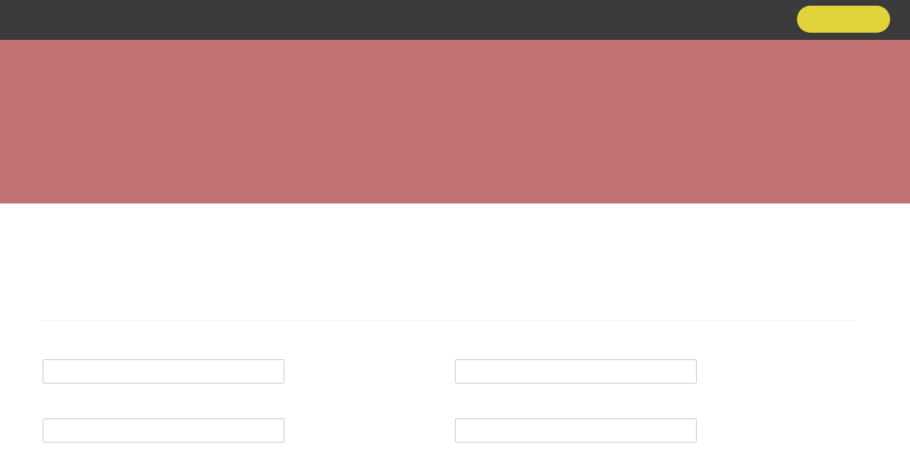

--- FILE ---
content_type: text/html; charset=UTF-8
request_url: https://spicekitchenabby.com/contact-us/
body_size: 9114
content:

<!DOCTYPE html>
<html lang="en-US">
<head>
	<meta http-equiv="Content-Type" content="text/html; charset=UTF-8"/>
<script>(function(html){ html.className = html.className.replace(/\bno-js\b/,'js'); if (html.classList) { html.classList.add( 'js' ); } else { html.className += ' js'; } })(document.documentElement);</script><title>Contact Us - Spice Kitchen</title>
	<link rel="canonical" href="https://spicekitchenabby.com/contact-us/" />
<link rel="dns-prefetch" href="https://fonts.googleapis.com/"/>
<link rel="dns-prefetch" href="https://s.w.org/"/>
<script type="text/javascript" data-cfasync="false">
	var mi_version         = '7.10.0';
	var mi_track_user      = true;
	var mi_no_track_reason = '';
	var disableStr = 'ga-disable-UA-116849663-1';
	/* Function to detect opted out users */
	function __gaTrackerIsOptedOut() {
		return document.cookie.indexOf(disableStr + '=true') > -1;
	}
	/* Disable tracking if the opt-out cookie exists. */
	if ( __gaTrackerIsOptedOut() ) {
		window[disableStr] = true;
	}
	/* Opt-out function */
	function __gaTrackerOptout() {
	  document.cookie = disableStr + '=true; expires=Thu, 31 Dec 2099 23:59:59 UTC; path=/';
	  window[disableStr] = true;
	}
	if ( mi_track_user ) {
		(function(i,s,o,g,r,a,m){i['GoogleAnalyticsObject']=r;i[r]=i[r]||function(){
			(i[r].q=i[r].q||[]).push(arguments)},i[r].l=1*new Date();a=s.createElement(o),
			m=s.getElementsByTagName(o)[0];a.async=1;a.src=g;m.parentNode.insertBefore(a,m)
		})(window,document,'script','https://www.google-analytics.com/analytics.js','__gaTracker');
		__gaTracker('create', 'UA-116849663-1', 'auto');
		__gaTracker('set', 'forceSSL', true);
		__gaTracker('require', 'displayfeatures');
		__gaTracker('send','pageview');
	} else {
		console.log( "" );
		(function() {
			/* https://developers.google.com/analytics/devguides/collection/analyticsjs/ */
			var noopfn = function() {
				return null;
			};
			var noopnullfn = function() {
				return null;
			};
			var Tracker = function() {
				return null;
			};
			var p = Tracker.prototype;
			p.get = noopfn;
			p.set = noopfn;
			p.send = noopfn;
			var __gaTracker = function() {
				var len = arguments.length;
				if ( len === 0 ) {
					return;
				}
				var f = arguments[len-1];
				if ( typeof f !== 'object' || f === null || typeof f.hitCallback !== 'function' ) {
					console.log( 'Not running function __gaTracker(' + arguments[0] + " ....) because you are not being tracked. " + mi_no_track_reason );
					return;
				}
				try {
					f.hitCallback();
				} catch (ex) {
				}
			};
			__gaTracker.create = function() {
				return new Tracker();
			};
			__gaTracker.getByName = noopnullfn;
			__gaTracker.getAll = function() {
				return [];
			};
			__gaTracker.remove = noopfn;
			window['__gaTracker'] = __gaTracker;
					})();
		}
</script>
<script type="text/javascript">
			window._wpemojiSettings = {"baseUrl":"https:\/\/s.w.org\/images\/core\/emoji\/11.2.0\/72x72\/","ext":".png","svgUrl":"https:\/\/s.w.org\/images\/core\/emoji\/11.2.0\/svg\/","svgExt":".svg","source":{"concatemoji":"https:\/\/spicekitchenabby.com\/wp-includes\/js\/wp-emoji-release.min.js?ver=5.1.16"}};
			!function(e,a,t){var n,r,o,i=a.createElement("canvas"),p=i.getContext&&i.getContext("2d");function s(e,t){var a=String.fromCharCode;p.clearRect(0,0,i.width,i.height),p.fillText(a.apply(this,e),0,0);e=i.toDataURL();return p.clearRect(0,0,i.width,i.height),p.fillText(a.apply(this,t),0,0),e===i.toDataURL()}function c(e){var t=a.createElement("script");t.src=e,t.defer=t.type="text/javascript",a.getElementsByTagName("head")[0].appendChild(t)}for(o=Array("flag","emoji"),t.supports={everything:!0,everythingExceptFlag:!0},r=0;r<o.length;r++)t.supports[o[r]]=function(e){if(!p||!p.fillText)return!1;switch(p.textBaseline="top",p.font="600 32px Arial",e){case"flag":return s([55356,56826,55356,56819],[55356,56826,8203,55356,56819])?!1:!s([55356,57332,56128,56423,56128,56418,56128,56421,56128,56430,56128,56423,56128,56447],[55356,57332,8203,56128,56423,8203,56128,56418,8203,56128,56421,8203,56128,56430,8203,56128,56423,8203,56128,56447]);case"emoji":return!s([55358,56760,9792,65039],[55358,56760,8203,9792,65039])}return!1}(o[r]),t.supports.everything=t.supports.everything&&t.supports[o[r]],"flag"!==o[r]&&(t.supports.everythingExceptFlag=t.supports.everythingExceptFlag&&t.supports[o[r]]);t.supports.everythingExceptFlag=t.supports.everythingExceptFlag&&!t.supports.flag,t.DOMReady=!1,t.readyCallback=function(){t.DOMReady=!0},t.supports.everything||(n=function(){t.readyCallback()},a.addEventListener?(a.addEventListener("DOMContentLoaded",n,!1),e.addEventListener("load",n,!1)):(e.attachEvent("onload",n),a.attachEvent("onreadystatechange",function(){"complete"===a.readyState&&t.readyCallback()})),(n=t.source||{}).concatemoji?c(n.concatemoji):n.wpemoji&&n.twemoji&&(c(n.twemoji),c(n.wpemoji)))}(window,document,window._wpemojiSettings);
		</script>
<style type="text/css">
img.wp-smiley,
img.emoji {
	display: inline !important;
	border: none !important;
	box-shadow: none !important;
	height: 1em !important;
	width: 1em !important;
	margin: 0 .07em !important;
	vertical-align: -0.1em !important;
	background: none !important;
	padding: 0 !important;
}
</style>
<link rel="stylesheet" id="themify-common-css" href="../wp-content/themes/themify-ultra/themify/css/themify.common.min_ver-5.1.16.css" type="text/css" media="all"/>
<meta name="builder-styles-css" content id="builder-styles-css">
<link rel="stylesheet" id="wp-block-library-css" href="../wp-includes/css/dist/block-library/style.min_ver-5.1.16.css" type="text/css" media="all"/>
<link rel="stylesheet" id="theme-style-css" href="../wp-content/themes/themify-ultra/style.min_ver-1.8.9.css" type="text/css" media="all"/>
<link rel="stylesheet" id="themify-media-queries-css" href="../wp-content/themes/themify-ultra/media-queries.min_ver-1.8.9.css" type="text/css" media="all"/>
<link rel="stylesheet" id="ultra-header-css" href="../wp-content/themes/themify-ultra/styles/header-top-bar.min_ver-5.1.16.css" type="text/css" media="all"/>
<link rel="stylesheet" id="themify-customize-css" href="../wp-content/uploads/themify-customizer_ver-23.02.13.09.17.36.css" type="text/css" media="all"/>
<link rel="stylesheet" id="themify-builder-59-generated-css" href="../wp-content/uploads/themify-css/themify-builder-59-generated_ver-1593142684.css" type="text/css" media="all"/>
<link rel="stylesheet" id="themify-google-fonts-css" href="//fonts.googleapis.com/css?family=Open+Sans%3A400italic%2C600italic%2C700italic%2C400%2C300%2C600%2C700%7COpen+Sans%3Anormal%2C600%7COpen+Sans%3Anormal%2Cbold%7COpen+Sans%3Anormal%2C300&amp;subset=latin&amp;ver=5.1.16" type="text/css" media="all"/>
<script type="text/javascript" src="../wp-includes/js/jquery/jquery_ver-1.12.4.js"></script>
<script type="text/javascript" src="../wp-includes/js/jquery/jquery-migrate.min_ver-1.4.1.js"></script>
<script type="text/javascript">
/* <![CDATA[ */
var monsterinsights_frontend = {"js_events_tracking":"true","download_extensions":"doc,pdf,ppt,zip,xls,docx,pptx,xlsx","inbound_paths":"[]","home_url":"https:\/\/spicekitchenabby.com","hash_tracking":"false"};
/* ]]> */
</script>
<script type="text/javascript" src="../wp-content/plugins/google-analytics-for-wordpress/assets/js/frontend.min_ver-7.10.0.js"></script>
<link rel="https://api.w.org/" href="https://spicekitchenabby.com/wp-json/"/>
<link rel="EditURI" type="application/rsd+xml" title="RSD" href="https://spicekitchenabby.com/xmlrpc.php?rsd"/>
<link rel="wlwmanifest" type="application/wlwmanifest+xml" href="https://spicekitchenabby.com/wp-includes/wlwmanifest.xml"/>
<meta name="generator" content="WordPress 5.1.16"/>
<link rel="shortlink" href="https://spicekitchenabby.com/?p=59"/>
<link href="../wp-content/uploads/2018/03/SKL.png" rel="shortcut icon"/>
<script type="text/javascript" defer>
		var tf_mobile_menu_trigger_point = 1200;
	</script>
<meta name="viewport" content="width=device-width, initial-scale=1">
<style>
	@-webkit-keyframes themifyAnimatedBG {
		0% { background-color: #33baab; }
100% { background-color: #e33b9e; }
50% { background-color: #4961d7; }
33.333333333333% { background-color: #2ea85c; }
25% { background-color: #2bb8ed; }
20% { background-color: #dd5135; }
	}
	@keyframes themifyAnimatedBG {
		0% { background-color: #33baab; }
100% { background-color: #e33b9e; }
50% { background-color: #4961d7; }
33.333333333333% { background-color: #2ea85c; }
25% { background-color: #2bb8ed; }
20% { background-color: #dd5135; }
	}
	.themify_builder_row.animated-bg {
		-webkit-animation: themifyAnimatedBG 30000ms infinite alternate;
		animation: themifyAnimatedBG 30000ms infinite alternate;
	}
	</style>
<style type="text/css">.recentcomments a{display:inline !important;padding:0 !important;margin:0 !important;}</style>
<style>
.skin-styles {
	background-image: url(../wp-content/uploads/2018/04/sk-menu-back.jpg);
	background-size: cover; background-attachment:fixed;
}
</style>
</head>
<body data-rsssl="1" class="page-template-default page page-id-59 themify-fw-3-3-6 themify-ultra-1-8-9 skin-default gecko not-ie full_width sidebar-none no-home no-touch builder-parallax-scrolling-active header-top-bar fixed-header shrinking-logo footer-block  tagline-off rss-off search-off tile_enable filter-hover-none filter-featured-only masonry-enabled skin-styles">
<div class="smooth-blink" style="text-align:center;background-color: #fad227;color: black;font-size: 24px;padding: 8px;position: fixed;width: 100%;top: 0;left: 0;z-index: 99999;display:none;">Buffet is starting soon!</div>
<script type="text/javascript">
	function themifyMobileMenuTrigger(e) {
		if( document.body.clientWidth <= tf_mobile_menu_trigger_point ) {
			document.body.classList.add( 'mobile_menu_active' );
		} else {
			document.body.classList.remove( 'mobile_menu_active' );
		}
	}
	themifyMobileMenuTrigger();
	document.addEventListener( 'DOMContentLoaded', function () {
		jQuery( window ).on('tfsmartresize.tf_mobile_menu', themifyMobileMenuTrigger );
	}, false );
</script>
<div id="pagewrap" class="hfeed site">
<div id="headerwrap">
<div class="header-icons">
<a id="menu-icon" href="#mobile-menu"></a>
</div>
<header id="header" class="pagewidth clearfix" itemscope="itemscope" itemtype="https://schema.org/WPHeader">
<div class="header-bar">
<div id="site-logo"><a href="/" title="Spice Kitchen"><span>Spice Kitchen</span></a></div>
</div>
<div id="mobile-menu" class="sidemenu sidemenu-off">
<div class="navbar-wrapper clearfix">
<div class="social-widget">
</div>
<nav id="main-nav-wrap" itemscope="itemscope" itemtype="https://schema.org/SiteNavigationElement">
<ul id="main-nav" class="main-nav menu-name-top_navigation"><li id="menu-item-29" class="menu-item menu-item-type-post_type menu-item-object-page menu-item-home"><a href="/">Home</a> </li>
<li id="menu-item-105" class="menu-item menu-item-type-custom menu-item-object-custom menu-item-home menu-item-has-children has-sub-menu has-sub-menu"><a href="/#Menu">Menu</a>
<ul class="sub-menu">
<li id="menu-item-111" class="menu-item menu-item-type-post_type menu-item-object-page"><a href="../menu-appetizers/">Appetizers</a> </li>
<li id="menu-item-118" class="menu-item menu-item-type-post_type menu-item-object-page"><a href="../menu-main-course/">Main Course</a> </li>
<li id="menu-item-423" class="menu-item menu-item-type-post_type menu-item-object-page"><a href="../rice-breads/">Rice &#038; Breads</a> </li>
<li id="menu-item-125" class="menu-item menu-item-type-post_type menu-item-object-page"><a href="../menu-combos/">Combos</a> </li>
<li id="menu-item-128" class="menu-item menu-item-type-post_type menu-item-object-page"><a href="../menu-desserts/">Desserts</a> </li>
<li id="menu-item-122" class="menu-item menu-item-type-post_type menu-item-object-page"><a href="../menu-special-bites/">Special Bites</a> </li>
</ul>
</li>
<li id="menu-item-63" class="menu-item menu-item-type-post_type menu-item-object-page"><a href="../about-us/">About Us</a> </li>
<li id="menu-item-65" class="menu-item menu-item-type-post_type menu-item-object-page current-menu-item page_item page-item-59 current_page_item"><a href="../contact-us/">Contact Us</a> </li>
<li id="menu-item-67" class="menu-item menu-item-type-post_type menu-item-object-page"><a href="../reservation/">Reservation</a> </li>
<li id="menu-item-676" class="order-online menu-item menu-item-type-custom menu-item-object-custom"><a target="_blank" href="../order-sub/index/">Order Online</a> </li>
</ul> 
</nav>
</div>
<a id="menu-icon-close" href="#"></a>
</div>
</header>
</div>
<div id="body" class="clearfix">
<div id="layout" class="pagewidth clearfix">
<div id="content" class="clearfix">
<div id="page-59" class="type-page">
<div class="page-content entry-content">
<script type="text/javascript">
                            if( document.getElementById( "builder-styles-css" ) ) document.getElementById( "builder-styles-css" ).insertAdjacentHTML( "beforebegin", "<link id='builder-styles' rel='stylesheet' href='../wp-content/themes/themify-ultra/themify/themify-builder/css/themify-builder-style.min.css?ver=3.3.6' type='text/css' />" );
                        </script><div id="themify_builder_content-59" data-postid="59" class="themify_builder_content themify_builder_content-59 themify_builder">
<div class="themify_builder_row module_row clearfix builder-parallax-scrolling bg-position-center-center module_row_0 themify_builder_59_row module_row_59-0">
<div class="row_inner ">
<div class="tb-column col-full first module_column tb_59_column module_column_0 module_column_59-0-0">
<div class="tb-column-inner">
<div id="fancy-heading-59-0-0-0" class="module module-fancy-heading fancy-heading-59-0-0-0  ">
<h1 class="fancy-heading themify-text-center">
<span class="main-head">Contact Us</span>
<span class="sub-head">For any queries or concerns please fill the below form.</span>
</h1>
</div>
</div>
</div>
</div>
</div>
<div class="themify_builder_row module_row clearfix module_row_1 themify_builder_59_row module_row_59-1">
<div class="row_inner ">
<div class="tb-column col-full first module_column tb_59_column module_column_0 module_column_59-1-0">
<div class="tb-column-inner">
<div id="widget-59-1-0-0" class="module module-widget widget-59-1-0-0  repeat ">
<div class="widget widget_caldera_forms_widget"><h2 class="widgettitle"> </h2><div class="caldera-grid" id="caldera_form_1" data-cf-ver="1.8.4" data-cf-form-id="CF5aca8147b049c"><div id="caldera_notices_1" data-spinner="https://spicekitchenabby.com/wp-admin/images/spinner.gif"></div><form data-instance="1" class="CF5aca8147b049c caldera_forms_form cfajax-trigger" method="POST" enctype="multipart/form-data" id="CF5aca8147b049c_1" data-form-id="CF5aca8147b049c" aria-label="Contact Us" data-target="#caldera_notices_1" data-template="#cfajax_CF5aca8147b049c-tmpl" data-cfajax="CF5aca8147b049c" data-load-element="_parent" data-load-class="cf_processing" data-post-disable="0" data-action="cf_process_ajax_submit" data-request="https://spicekitchenabby.com/cf-api/CF5aca8147b049c" data-hiderows="true">
<input type="hidden" id="_cf_verify_CF5aca8147b049c" name="_cf_verify" value="fb01b408f7" data-nonce-time="1687833420"/><input type="hidden" name="_wp_http_referer" value="/contact-us/"/><div id="cf2-CF5aca8147b049c_1"></div><input type="hidden" name="_cf_frm_id" value="CF5aca8147b049c">
<input type="hidden" name="_cf_frm_ct" value="1">
<input type="hidden" name="cfajax" value="CF5aca8147b049c">
<input type="hidden" name="_cf_cr_pst" value="59">
<div class="hide" style="display:none; overflow:hidden;height:0;width:0;">
<label>Phone</label><input type="text" name="phone" value autocomplete="off">
</div><div id="CF5aca8147b049c_1-row-1" class="row  first_row"><div class="col-sm-12  single"><div class><h2>Your Details</h2>
<p>Let us know how to get back to you.</p>
<hr>
</div></div></div><div id="CF5aca8147b049c_1-row-2" class="row "><div class="col-sm-6  first_col"><div data-field-wrapper="fld_8768091" class="form-group" id="fld_8768091_1-wrap">
<label id="fld_8768091Label" for="fld_8768091_1" class="control-label">First Name <span aria-hidden="true" role="presentation" class="field_required" style="color:#ee0000;">*</span></label>
<div class>
<input required type="text" data-field="fld_8768091" class=" form-control" id="fld_8768091_1" name="fld_8768091" value data-type="text" aria-required="true" aria-labelledby="fld_8768091Label"> </div>
</div>
<div data-field-wrapper="fld_8384971" class="form-group" id="fld_8384971_1-wrap">
<label id="fld_8384971Label" for="fld_8384971_1" class="control-label">Contact No.</label>
<div class>
<input type="tel" data-field="fld_8384971" class=" form-control" id="fld_8384971_1" name="fld_8384971" value data-type="phone_better" aria-labelledby="fld_8384971Label"> </div>
</div>
</div><div class="col-sm-6  last_col"><div data-field-wrapper="fld_9970286" class="form-group" id="fld_9970286_1-wrap">
<label id="fld_9970286Label" for="fld_9970286_1" class="control-label">Last Name <span aria-hidden="true" role="presentation" class="field_required" style="color:#ee0000;">*</span></label>
<div class>
<input required type="text" data-field="fld_9970286" class=" form-control" id="fld_9970286_1" name="fld_9970286" value data-type="text" aria-required="true" aria-labelledby="fld_9970286Label"> </div>
</div>
<div data-field-wrapper="fld_8035516" class="form-group" id="fld_8035516_1-wrap">
<label id="fld_8035516Label" for="fld_8035516_1" class="control-label">Email Id</label>
<div class>
<input type="email" data-field="fld_8035516" class=" form-control" id="fld_8035516_1" name="fld_8035516" value data-type="email" aria-labelledby="fld_8035516Label"> </div>
</div>
</div></div><div id="CF5aca8147b049c_1-row-3" class="row "><div class="col-sm-12  single"><div class><h2>How can we help?</h2>
<p>Feel free to ask a question or simply leave a comment.</p>
<hr>
</div></div></div><div id="CF5aca8147b049c_1-row-4" class="row "><div class="col-sm-12  single"><div data-field-wrapper="fld_7683514" class="form-group" id="fld_7683514_1-wrap">
<label id="fld_7683514Label" for="fld_7683514_1" class="control-label">Comments <span aria-hidden="true" role="presentation" class="field_required" style="color:#ee0000;">*</span></label>
<div class>
<textarea name="fld_7683514" value data-field="fld_7683514" class="form-control" id="fld_7683514_1" rows="7" required="required" aria-labelledby="fld_7683514Label"></textarea>
</div>
</div>
</div></div><div id="CF5aca8147b049c_1-row-5" class="row  last_row"><div class="col-sm-12  single"><div data-field-wrapper="fld_7908577" class="form-group" id="fld_7908577_1-wrap">
<div class>
<input class="btn btn-default" type="submit" name="fld_7908577" id="fld_7908577_1" value="Send Message" data-field="fld_7908577">
</div>
</div>
<input class="button_trigger_1" type="hidden" name="fld_7908577" id="fld_7908577_1_btn" value data-field="fld_7908577"/>
</div></div></form>
</div>
</div> </div>
</div>
</div>
</div>
</div>
<div class="themify_builder_row module_row clearfix module_row_2 themify_builder_59_row module_row_59-2">
<div class="row_inner ">
<div class="tb-column col-full first module_column tb_59_column module_column_0 module_column_59-2-0">
<div class="tb-column-inner">
<div id="map-59-2-0-0" class="module module-map map-59-2-0-0  ">
<div data-map="eyJhZGRyZXNzIjoiMjk1NSBHbGFkd2luIFJkICMxMDAuIEFiYm90c2ZvcmQsIEJDIFYyVCA1VDQiLCJ6b29tIjoiMTUiLCJ0eXBlIjoiUk9BRE1BUCIsInNjcm9sbCI6ZmFsc2UsImRyYWciOnRydWV9" class="themify_map map-container" style="width:100%;height:300px;" data-info-window="<b>Address</b><br/><p>2955 Gladwin Rd #100. Abbotsford, BC V2T 5T4</p>" data-reverse-geocoding></div>
</div>
</div>
</div>
</div>
</div>
<div class="themify_builder_row module_row clearfix repeat module_row_3 themify_builder_59_row module_row_59-3">
<div class="row_inner ">
<div class="tb-column col4-2 first module_column tb_59_column module_column_0 module_column_59-3-0">
<div class="tb-column-inner">
<div id="image-59-3-0-0" class="module module-image image-59-3-0-0  image-center  ">
<div class="image-wrap">
<img src="../wp-content/uploads/2018/04/Contact_us-Icon-100x100.png" width="100" height="100" class=" wp-post-image wp-image-203" alt="Contact_us Icon" srcset="../wp-content/uploads/2018/04/Contact_us-Icon-100x100.png 100w, ../wp-content/uploads/2018/04/Contact_us-Icon-150x150.png 150w, ../wp-content/uploads/2018/04/Contact_us-Icon-300x300.png 300w, ../wp-content/uploads/2018/04/Contact_us-Icon.png 512w" sizes="(max-width: 100px) 100vw, 100px"/>
</div>
</div>
<div id="text-59-3-0-1" class="module module-text text-59-3-0-1  repeat ">
<h3 class="widget_title" style="text-align: center;">CONTACT US</h3>
<div class="textwidget" style="text-align: center;">100 - 2955 Gladwin Rd, <br/>Abbotsford, BC V2T 5T4</div>
<div class="textwidget" style="text-align: center;">
<p>+1 6047557915/+1 6047557915</p>
<p style="text-align: center;"><a href="/"><span class="__cf_email__" data-cfemail="6f1c1f060c0a04061b0c070a010e0d0d162f08020e0603410c0002">[email&#160;protected]</span></a></p>
</div></div>
</div>
</div>
<div class="tb-column col4-2 last module_column tb_59_column module_column_1 module_column_59-3-1">
<div class="tb-column-inner">
<div id="image-59-3-1-0" class="module module-image image-59-3-1-0  image-center  ">
<div class="image-wrap">
<img src="../wp-content/uploads/2018/04/business-hours-1024x1024-100x100.png" width="100" height="100" class=" wp-post-image wp-image-196" alt="business hours" srcset="../wp-content/uploads/2018/04/business-hours-1024x1024-100x100.png 100w, ../wp-content/uploads/2018/04/business-hours-1024x1024-150x150.png 150w, ../wp-content/uploads/2018/04/business-hours-300x300.png 300w, ../wp-content/uploads/2018/04/business-hours-768x768.png 768w, ../wp-content/uploads/2018/04/business-hours-1024x1024.png 1024w, ../wp-content/uploads/2018/04/business-hours.png 1200w" sizes="(max-width: 100px) 100vw, 100px"/>
</div>
<div class="image-content">
<div class="image-caption">
</div>
</div>
</div>
<div id="text-59-3-1-1" class="module module-text text-59-3-1-1  repeat ">
<h3 class="widget_title" style="text-align: center;">BUSINESS HOURS</h3>
<div class="textwidget">
<p style="text-align: center; line-height: 1.4;"><span style="font-size: 10pt;">Monday to Sunday<br/>12:00 PM to 10:00 PM<br/>Open 7 Days A Week</span></p>
</div></div>
</div>
</div>
</div>
</div>
</div>
</div>
</div>
</div>
</div>
</div>
<div id="footerwrap">
<footer id="footer" class="pagewidth clearfix" itemscope="itemscope" itemtype="https://schema.org/WPFooter">
<div class="back-top clearfix ">
<div class="arrow-up">
<a href="#header"></a>
</div>
</div>
<div class="main-col first clearfix">
<div class="footer-left-wrap first">
<div class="social-widget">
<div id="themify-social-links-2" class="widget themify-social-links"><ul class="social-links horizontal">
<li class="social-link-item facebook font-icon icon-medium">
<a href="https://www.facebook.com/Spice-Kitchen-The-Indian-Palate-1091485777568868/" target="_blank"><i class="fa fa-facebook"></i> </a>
</li>
<li class="social-link-item twitter font-icon icon-medium">
<a href="https://twitter.com/spicekitchenabby" target="_blank"><i class="fa fa-twitter"></i> </a>
</li>
<li class="social-link-item google font-icon icon-medium">
<a href="https://plus.google.com/104566301401832081556" target="_blank"><i class="fa fa-google-plus"></i> </a>
</li>
</ul></div><div id="custom_html-2" class="widget_text widget widget_custom_html"><div class="textwidget custom-html-widget"><div class="mob-oo"><a href="../order-sub/index/" target="_blank">Order<br>Online</a></div></div></div> </div>
</div>
<div class="footer-right-wrap">
<div class="footer-nav-wrap">
</div>
<div class="footer-text clearfix">
<div class="footer-text-inner">
<div class="one">&copy; <a href="/">Spice Kitchen</a> 2023</div> <div class="two"> Designed and Created by Vrushabh Gore</div> </div>
</div>
</div>
</div>
<div class="section-col clearfix">
<div class="footer-widgets-wrap">
</div>
</div>
</footer>
</div>
</div>
<script data-cfasync="false" src="../cdn-cgi/scripts/5c5dd728/cloudflare-static/email-decode.min.js"></script><script type="application/ld+json">[{"@context":"http:\/\/schema.org","@type":"WebPage","mainEntityOfPage":{"@type":"WebPage","@id":"https:\/\/spicekitchenabby.com\/contact-us\/"},"headline":"Contact Us","datePublished":"2018-04-03T08:13:20-07:00","dateModified":"2018-04-03T08:13:20-07:00","description":"","commentCount":"0"}]</script> 
<link rel="stylesheet" id="cf-front-css" href="../wp-content/plugins/caldera-forms/assets/build/css/caldera-forms-front.min_ver-1.8.4.css" type="text/css" media="all"/>
<link rel="stylesheet" id="cf-intltelinputcss-css" href="../wp-content/plugins/caldera-forms/fields/phone_better/assets/css/intlTelInput_ver-1.8.4.css" type="text/css" media="all"/>
<link rel="stylesheet" id="cf-render-css" href="../wp-content/plugins/caldera-forms/clients/render/build/style.min_ver-1.8.4.css" type="text/css" media="all"/>
<script type="text/javascript">
/* <![CDATA[ */
var themify_vars = {"version":"3.3.6","url":"https:\/\/spicekitchenabby.com\/wp-content\/themes\/themify-ultra\/themify","map_key":"AIzaSyC6YD5Wv4lMAlcVql9deZR0elHpwMaX7Z0","includesURL":"https:\/\/spicekitchenabby.com\/wp-includes\/","isCached":null,"minify":{"css":{"themify-icons":1,"themify.framework":1,"lightbox":1,"themify-builder-style":1},"js":{"backstretch.themify-version":1,"bigvideo":1,"themify.dropdown":1,"themify-tiles":1,"themify.mega-menu":1,"themify.builder.script":1,"themify.scroll-highlight":1,"themify-youtube-bg":1,"themify.parallaxit":1}},"fontello_path":"https:\/\/spicekitchenabby.com\/wp-content\/uploads\/fontello\/fontello-8bc54689\/css\/fontello-embedded.css"};
var tbLocalScript = {"isAnimationActive":"1","isParallaxActive":"1","isParallaxScrollActive":"1","animationInviewSelectors":[".module.wow",".module_row.wow",".builder-posts-wrap > .post.wow"],"backgroundSlider":{"autoplay":5000,"speed":2000},"animationOffset":"100","videoPoster":"https:\/\/spicekitchenabby.com\/wp-content\/themes\/themify-ultra\/themify\/themify-builder\/img\/blank.png","backgroundVideoLoop":"yes","builder_url":"https:\/\/spicekitchenabby.com\/wp-content\/themes\/themify-ultra\/themify\/themify-builder","framework_url":"https:\/\/spicekitchenabby.com\/wp-content\/themes\/themify-ultra\/themify","version":"3.3.6","fullwidth_support":"1","fullwidth_container":"body","loadScrollHighlight":"1","addons":[],"breakpoints":{"tablet_landscape":[769,"1280"],"tablet":[681,"768"],"mobile":"680"}};
var themifyScript = {"lightbox":{"lightboxSelector":".themify_lightbox","lightboxOn":true,"lightboxContentImages":false,"lightboxContentImagesSelector":"","theme":"pp_default","social_tools":false,"allow_resize":true,"show_title":false,"overlay_gallery":false,"screenWidthNoLightbox":600,"deeplinking":false,"contentImagesAreas":"","gallerySelector":".gallery-icon > a","lightboxGalleryOn":true},"lightboxContext":"body"};
var tbScrollHighlight = {"fixedHeaderSelector":"#headerwrap.fixed-header","speed":"900","navigation":"#main-nav","scrollOffset":"-5"};
/* ]]> */
</script>
<script type="text/javascript" defer="defer" src="../wp-content/themes/themify-ultra/themify/js/main.min_ver-3.3.6.js"></script>
<script type="text/javascript" src="../wp-includes/js/imagesloaded.min_ver-3.2.0.js"></script>
<script type="text/javascript" defer="defer" src="../wp-content/themes/themify-ultra/themify/js/themify.sidemenu.min_ver-1.8.9.js"></script>
<script type="text/javascript">
/* <![CDATA[ */
var themifyScript = {"themeURI":"https:\/\/spicekitchenabby.com\/wp-content\/themes\/themify-ultra","lightbox":{"lightboxSelector":".themify_lightbox","lightboxOn":true,"lightboxContentImages":false,"lightboxContentImagesSelector":"","theme":"pp_default","social_tools":false,"allow_resize":true,"show_title":false,"overlay_gallery":false,"screenWidthNoLightbox":600,"deeplinking":false,"contentImagesAreas":"","gallerySelector":".gallery-icon > a","lightboxGalleryOn":true},"lightboxContext":"#pagewrap","fixedHeader":"fixed-header","sticky_header":"","ajax_nonce":"4ed0f2789c","ajax_url":"/","smallScreen":"760","resizeRefresh":"250","parallaxHeader":"1","loadingImg":"https:\/\/spicekitchenabby.com\/wp-content\/themes\/themify-ultra\/images\/loading.gif","maxPages":"0","currentPage":"1","autoInfinite":"auto","infiniteURL":"0","scrollToNewOnLoad":"scroll","resetFilterOnLoad":"reset","fullPageScroll":"","shop_masonry":"no","scrollHighlight":{"scroll":"internal"},"tiledata":{"grids":{"post":{"1":["AAAA"],"2":["BBCC","BBCC"],"3":["DD.."],"4":[".EEF",".EEF"],"5":["DD..","BBCC","BBCC"],"6":[".EEF",".EEF","BBCC","BBCC"],"7":[".EEF",".EEF","DD.."],"8":[".EEF",".EEF","DD..","AAAA"],"9":[".EEF",".EEF","DD..","BBCC","BBCC"],"10":[".EEF",".EEF","DD..","MMNN","MMPP"],"11":[".EEF",".EEF","DD..","MMNN","MMPP","AAAA"],"12":[".EEF",".EEF","DD..","MMNN","MMPP","BBCC","BBCC"],"13":[".EEF",".EEF","DD..","MMNN","MMPP","LSRR","LSRR"]},"mobile":["AA",".."]},"default_grid":"post","small_screen_grid":"mobile","breakpoint":800,"padding":5,"full_width":false,"animate_init":false,"animate_resize":true,"animate_template":false}};
/* ]]> */
</script>
<script type="text/javascript" defer="defer" src="../wp-content/themes/themify-ultra/js/themify.script.min_ver-1.8.9.js"></script>
<script type="text/javascript" src="../wp-includes/js/comment-reply.min_ver-5.1.16.js"></script>
<script type="text/javascript" src="../wp-includes/js/wp-embed.min_ver-5.1.16.js"></script>
<script type="text/javascript" src="../wp-content/plugins/caldera-forms/assets/build/js/parsley.min_ver-1.8.4.js"></script>
<script type="text/javascript">
/* <![CDATA[ */
var CF_API_DATA = {"rest":{"root":"https:\/\/spicekitchenabby.com\/wp-json\/cf-api\/v2\/","rootV3":"https:\/\/spicekitchenabby.com\/wp-json\/cf-api\/v3\/","fileUpload":"https:\/\/spicekitchenabby.com\/wp-json\/cf-api\/v3\/file","tokens":{"nonce":"https:\/\/spicekitchenabby.com\/wp-json\/cf-api\/v2\/tokens\/form"},"nonce":"45c9c7a1d6"},"strings":{"cf2FileField":{"removeFile":"Remove file","defaultButtonText":"Drop files or click to select files to Upload","fileUploadError1":"Error: ","fileUploadError2":" could not be processed","invalidFiles":"These Files have been rejected : ","checkMessage":"Please check files type and size","invalidFileResponse":"Unknown File Process Error","fieldIsRequired":"Field is required","filesUnit":"bytes","maxSizeAlert":"This file is too large. Maxium size is ","wrongTypeAlert":"This file type is not allowed. Allowed types are "}},"nonce":{"field":"_cf_verify"}};
/* ]]> */
</script>
<script type="text/javascript" src="../wp-content/plugins/caldera-forms/assets/build/js/caldera-forms-front.min_ver-1.8.4.js"></script>
<script type="text/javascript" src="../wp-content/plugins/caldera-forms/fields/phone_better/assets/js/intlTelInput.min_ver-1.8.4.js"></script>
<script type="text/javascript" src="../wp-content/plugins/caldera-forms/assets/build/js/jquery-baldrick.min_ver-1.8.4.js"></script>
<script type="text/javascript" src="../wp-content/plugins/caldera-forms/clients/render/build/index.min_ver-1.8.4.js"></script>
<script type="text/javascript">
/* <![CDATA[ */
var CF_API_DATA = {"rest":{"root":"https:\/\/spicekitchenabby.com\/wp-json\/cf-api\/v2\/","rootV3":"https:\/\/spicekitchenabby.com\/wp-json\/cf-api\/v3\/","fileUpload":"https:\/\/spicekitchenabby.com\/wp-json\/cf-api\/v3\/file","tokens":{"nonce":"https:\/\/spicekitchenabby.com\/wp-json\/cf-api\/v2\/tokens\/form"},"nonce":"45c9c7a1d6"},"strings":{"cf2FileField":{"removeFile":"Remove file","defaultButtonText":"Drop files or click to select files to Upload","fileUploadError1":"Error: ","fileUploadError2":" could not be processed","invalidFiles":"These Files have been rejected : ","checkMessage":"Please check files type and size","invalidFileResponse":"Unknown File Process Error","fieldIsRequired":"Field is required","filesUnit":"bytes","maxSizeAlert":"This file is too large. Maxium size is ","wrongTypeAlert":"This file type is not allowed. Allowed types are "}},"nonce":{"field":"_cf_verify"}};
var CFFIELD_CONFIG = {"1":{"configs":{"fld_29462":{"type":"html","id":"fld_29462_1","default":"<h2>Your Details<\/h2>\n<p>Let us know how to get back to you.<\/p>\n<hr>","form_id":"CF5aca8147b049c","form_id_attr":"caldera_form_1","sync":false},"fld_2758980":{"type":"html","id":"fld_2758980_1","default":"<h2>How can we help?<\/h2>\n<p>Feel free to ask a question or simply leave a comment.<\/p>\n<hr>","form_id":"CF5aca8147b049c","form_id_attr":"caldera_form_1","sync":false},"fld_7908577":{"type":"button","id":"fld_7908577_1","default":"","form_id":"CF5aca8147b049c","form_id_attr":"caldera_form_1"},"fld_8384971":{"type":"phone_better","id":"fld_8384971_1","default":"","form_id":"CF5aca8147b049c","form_id_attr":"caldera_form_1","options":{"initialCountry":"us","autoHideDialCode":true,"utilsScript":"https:\/\/spicekitchenabby.com\/wp-content\/plugins\/caldera-forms\/fields\/phone_better\/assets\/js\/utils.js","preferredCountries":["us"],"nationalMode":true},"messages":{"generic":"Invalid number","1":"Invalid country code","4":"Not a number","3":"Number is too long","2":"Number is too short"}}},"fields":{"ids":["fld_29462_1","fld_8768091_1","fld_9970286_1","fld_2758980_1","fld_7683514_1","fld_7908577_1","fld_8384971_1","fld_8035516_1"],"inputs":[{"type":"html","fieldId":"fld_29462","id":"fld_29462_1","options":[],"default":"<h2>Your Details<\/h2>\n<p>Let us know how to get back to you.<\/p>\n<hr>"},{"type":"text","fieldId":"fld_8768091","id":"fld_8768091_1","options":[],"default":""},{"type":"text","fieldId":"fld_9970286","id":"fld_9970286_1","options":[],"default":""},{"type":"html","fieldId":"fld_2758980","id":"fld_2758980_1","options":[],"default":"<h2>How can we help?<\/h2>\n<p>Feel free to ask a question or simply leave a comment.<\/p>\n<hr>"},{"type":"paragraph","fieldId":"fld_7683514","id":"fld_7683514_1","options":[],"default":""},{"type":"button","fieldId":"fld_7908577","id":"fld_7908577_1","options":[],"default":""},{"type":"phone_better","fieldId":"fld_8384971","id":"fld_8384971_1","options":[],"default":""},{"type":"email","fieldId":"fld_8035516","id":"fld_8035516_1","options":[],"default":""}],"groups":[],"defaults":{"fld_29462_1":"<h2>Your Details<\/h2>\n<p>Let us know how to get back to you.<\/p>\n<hr>","fld_8768091_1":"","fld_9970286_1":"","fld_2758980_1":"<h2>How can we help?<\/h2>\n<p>Feel free to ask a question or simply leave a comment.<\/p>\n<hr>","fld_7683514_1":"","fld_7908577_1":"","fld_8384971_1":"","fld_8035516_1":""},"calcDefaults":{"fld_29462_1":0,"fld_8768091_1":0,"fld_9970286_1":0,"fld_2758980_1":0,"fld_7683514_1":0,"fld_7908577_1":0,"fld_8384971_1":0,"fld_8035516_1":0}},"error_strings":{"mixed_protocol":"Submission URL and current URL protocols do not match. Form may not function properly."}}};
/* ]]> */
</script>
<script>	
	window.addEventListener("load", function(){
		jQuery(document).on('click dblclick', '#fld_7908577_1', function( e ){
			jQuery('#fld_7908577_1_btn').val( e.type ).trigger('change');
		});
	});
</script>
</body>
</html>

--- FILE ---
content_type: text/css
request_url: https://spicekitchenabby.com/wp-content/uploads/themify-customizer_ver-23.02.13.09.17.36.css
body_size: 902
content:
/* Themify Customize Styling */
body {	background-image: url(2018/04/sk-menu-back.jpg);
	background-size: cover;
	background-position: center center; 
}
h1 {	
	font-family:Open Sans;	font-weight:600;
	font-size:50px;
 
}
#headerwrap {	background: none;
	background-color: #3b3b3b; 
}
#site-logo, #site-logo a, .header-horizontal #site-logo, .header-minbar #site-logo, .header-leftpane #site-logo, .header-slide-out #site-logo, .boxed-compact #site-logo, .header-top-bar #site-logo {	
	font-family:Open Sans;	font-weight:bold;
	font-size:24px;

	color: #ffffff; 
}
#site-logo, #site-logo a, .header-horizontal #site-logo, .header-minbar #site-logo, .header-leftpane #site-logo, .header-slide-out #site-logo, .boxed-compact #site-logo, .header-top-bar #site-logo a {	
	color: #ffffff; 
}
#site-logo {		position:static;
 
}
#site-description {		text-align:left;
	color: #807676; 
}
#main-nav {		position:relative;

	top: 3px; 
}
#main-nav a {	
	font-family:Open Sans;	font-weight:300;
	font-size:16px;
 
}
#main-nav a, #main-nav > li > a, .transparent-header #main-nav a {	
	color: #ffffff; 
}
#main-nav-wrap #main-nav a:hover, #main-nav-wrap #main-nav > li > a:hover {	
	color: #e6e6e6; 
}
#main-nav-wrap #main-nav .current_page_item > a, #main-nav .current-menu-item > a, #main-nav > .current_page_item > a, #main-nav > .current-menu-item > a {	
	color: #ffffff; 
}
#main-nav-wrap #main-nav .current_page_item a:hover,  #main-nav .current-menu-item a:hover {	
	color: #e6e6e6; 
}
#main-nav-wrap #main-nav li:not(.themify-widget-menu) > ul, #main-nav .has-mega-sub-menu .mega-sub-menu, #main-nav .has-mega-column > .sub-menu {	background: none;
	background-color: #292929;background-image: none; 
}
#main-nav ul a, #main-nav .current_page_item ul a, #main-nav ul .current_page_item a, #main-nav .current-menu-item ul a, #main-nav ul .current-menu-item a, #main-nav .has-mega-column > .sub-menu a {		text-align:left; 
}
#main-nav ul a:hover, #main-nav .current_page_item ul a:hover, #main-nav ul .current_page_item a:hover, #main-nav .current-menu-item ul a:hover, #main-nav ul .current-menu-item a:hover, .fixed-header #main-nav ul a:hover {	
	color: #120d0d; 
}
#footerwrap {	background: none;
	background-color: #292929; 
}
#footer {	
	color: #ffffff; 
}
#footer a {	
	color: #ffffff; 
}

/* Themify Custom CSS */

.order-online a {
    background-color: #e1d43a;
    color: #000 !important;
    font-weight: bold !important;
    border-radius: 60px;
    padding: 4px 20px !important;
    line-height: 30px;
transition: 300ms !important;
}
.order-online a:hover {
    background-color: #ffe296;
    color: #000000 !important;
}

.smooth-blink {
  animation: blinkerxx 1s linear infinite;
}

@keyframes blinkerxx {  
  50% { opacity: 0; }
}

.social-widget .widget div .mob-oo {
    position: fixed;
    top: 50%;
    left: 0;
    background-color: #f7ef8d;
    padding: 4px 8px 4px 20px;
    border-top-right-radius: 8px;
    border-bottom-right-radius: 8px;
    margin-left: -14px;
    font-weight: bold;
    line-height: 16px;
    text-align: right;
    text-transform: uppercase;
    color: #000 !important;
    border: 4px solid #ffc107;
    display: none;
}


.social-widget .widget div .mob-oo a{
color: #000 !important;
}

#ouibounce-modal .underlay {
    background-color: rgb(0 0 0 / 76%);
}

@media only screen and (max-width:992px) {
.social-widget .widget div .mob-oo {
    display: block;
}
}@media screen and (max-width: 1280px) { /* Themify Customize Styling */
#site-logo, #site-logo a, .header-horizontal #site-logo, .header-minbar #site-logo, .header-leftpane #site-logo, .header-slide-out #site-logo, .boxed-compact #site-logo, .header-top-bar #site-logo a {	
	color: #ffffff; 
}
 }@media screen and (max-width: 768px) { /* Themify Customize Styling */
#headerwrap {	background: none;
	background-color: #3b3b3b; 
}
#site-logo, #site-logo a, .header-horizontal #site-logo, .header-minbar #site-logo, .header-leftpane #site-logo, .header-slide-out #site-logo, .boxed-compact #site-logo, .header-top-bar #site-logo {	
	color: #ffffff; 
}
#site-logo, #site-logo a, .header-horizontal #site-logo, .header-minbar #site-logo, .header-leftpane #site-logo, .header-slide-out #site-logo, .boxed-compact #site-logo, .header-top-bar #site-logo a {	
	color: #ffffff; 
}
#main-nav a, #main-nav > li > a, .transparent-header #main-nav a {	
	color: #ffffff; 
}
#main-nav-wrap #main-nav a:hover, #main-nav-wrap #main-nav > li > a:hover {	
	color: #e6e6e6; 
}
#main-nav-wrap #main-nav .current_page_item > a, #main-nav .current-menu-item > a, #main-nav > .current_page_item > a, #main-nav > .current-menu-item > a {	
	color: #ffffff; 
}
#main-nav-wrap #main-nav .current_page_item a:hover,  #main-nav .current-menu-item a:hover {	
	color: #e6e6e6; 
}
#main-nav-wrap #main-nav li:not(.themify-widget-menu) > ul, #main-nav .has-mega-sub-menu .mega-sub-menu, #main-nav .has-mega-column > .sub-menu {	background: none;
	background-color: #292929; 
}
#main-nav ul a:hover, #main-nav .current_page_item ul a:hover, #main-nav ul .current_page_item a:hover, #main-nav .current-menu-item ul a:hover, #main-nav ul .current-menu-item a:hover, .fixed-header #main-nav ul a:hover {	
	color: #120d0d; 
}
#footerwrap {	background: none;
	background-color: #292929; 
}
#footer {	
	color: #ffffff; 
}
#footer a {	
	color: #ffffff; 
}
 }@media screen and (max-width: 680px) { /* Themify Customize Styling */
#site-logo, #site-logo a, .header-horizontal #site-logo, .header-minbar #site-logo, .header-leftpane #site-logo, .header-slide-out #site-logo, .boxed-compact #site-logo, .header-top-bar #site-logo a {	
	color: #ffffff; 
}
 }

--- FILE ---
content_type: text/css
request_url: https://spicekitchenabby.com/wp-content/uploads/themify-css/themify-builder-59-generated_ver-1593142684.css
body_size: 163
content:
.themify_builder_59_row.module_row_0.module_row{background-image: url("https://spicekitchenabby.com/wp-content/uploads/2018/03/Spice-Kitchen.jpg"); background-color:#c27273; }
.themify_builder .fancy-heading-59-0-0-0.module-fancy-heading{background-repeat: repeat; }
.themify_builder .fancy-heading-59-0-0-0.module .main-head{color:#ffffff; }
.themify_builder .fancy-heading-59-0-0-0.module .sub-head{color:#ffffff; }
.themify_builder .widget-59-1-0-0.module-widget{background-repeat: repeat; }
.themify_builder_59_row.module_row_3.module_row{background-color:#ffffff; padding-top:20px; padding-bottom:20px; }
.themify_builder .image-59-3-0-0.module-image{background-repeat: repeat; padding-bottom:40px; }
.themify_builder .text-59-3-0-1.module-text{background-repeat: repeat; }
.themify_builder .image-59-3-1-0.module-image{background-repeat: repeat; }
.themify_builder .text-59-3-1-1.module-text{background-repeat: repeat; }

--- FILE ---
content_type: text/plain
request_url: https://www.google-analytics.com/j/collect?v=1&_v=j102&a=1756748858&t=pageview&_s=1&dl=https%3A%2F%2Fspicekitchenabby.com%2Fcontact-us%2F&ul=en-us%40posix&dt=Contact%20Us%20-%20Spice%20Kitchen&sr=1280x720&vp=1280x720&_u=YGBAgUABCAAAACAAI~&jid=2078993290&gjid=231347149&cid=265177012.1767685757&tid=UA-116849663-1&_gid=2062970181.1767685757&_slc=1&z=2005233507
body_size: -452
content:
2,cG-TEWD3D93NE